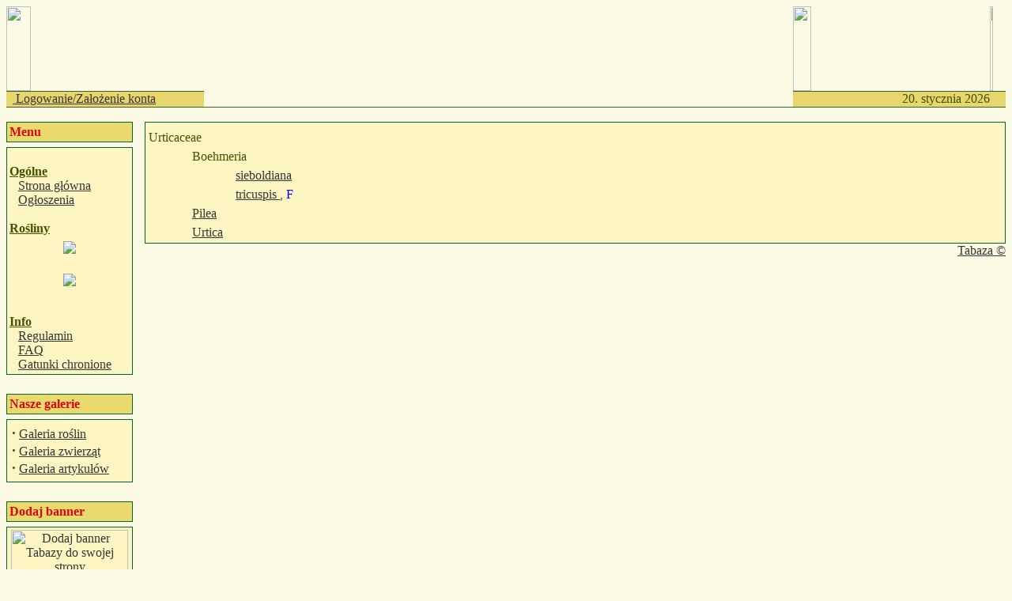

--- FILE ---
content_type: text/html
request_url: http://www.tabaza.info/modules.php?name=Tabaza&file=index&op=Rodzina&rodzinaid=28&rodzaj=1310
body_size: 3089
content:

<!DOCTYPE HTML PUBLIC "-//W3C//DTD HTML 4.01 Transitional//EN">
<html>
<head>
<title>TaBaza - baza roslin ozdobnych  :: Urticaceae</title>
<META HTTP-EQUIV="Content-Type" CONTENT="text/html; charset=ISO-8859-2">
<META HTTP-EQUIV="EXPIRES" CONTENT="0">
<META NAME="RESOURCE-TYPE" CONTENT="DOCUMENT">
<META NAME="DISTRIBUTION" CONTENT="GLOBAL">
<META NAME="AUTHOR" CONTENT="TaBaza - baza roslin ozdobnych">
<META NAME="COPYRIGHT" CONTENT="Copyright (c) by Grzegorz Sapijaszko">
<META NAME="KEYWORDS" CONTENT="Urticaceae internetowa baza roślin, baza roślin, rośliny, encyklopedia, roślin, rośliny ozdobne, encyklopedia roślin ozdobnych, baza, drzewa, krzewy, byliny, trawy, paprocie">
<META NAME="DESCRIPTION" CONTENT="Internetowa baza roślin ozdobnych: drzewa, krzewy, byliny, trawy, paprocie...">
<META NAME="ROBOTS" CONTENT="INDEX, FOLLOW">
<META NAME="REVISIT-AFTER" CONTENT="7 DAYS">
<META NAME="RATING" CONTENT="GENERAL">
<META NAME="GENERATOR" CONTENT="PHP-Nuke Copyright (c) 2005 by Francisco Burzi.">
<!-- tinyMCE -->
			<script language="javascript" type="text/javascript" src="includes/tiny_mce/tiny_mce.js"></script>
			<script language="javascript" type="text/javascript">
		   	tinyMCE.init({
	      		mode : "textareas",
				theme : "default",
				language : "",
				editor_css : "includes/tiny_mce/themes/default/editor_ui.css",
				force_p_newlines: "false",
				force_br_newlines: "true"
		   	});
			</script>
			<!-- /tinyMCE --><script type="text/javascript">
<!--
function openwindow(){
	window.open ("modules/Tabaza/copyright.php","Copyright","toolbar=no,location=no,directories=no,status=no,scrollbars=yes,resizable=no,copyhistory=no,width=400,height=200");
}
//-->
</SCRIPT>

<link rel="alternate" type="application/rss+xml" title="RSS" href="backend.php">
<LINK REL="StyleSheet" HREF="themes/Ogrodowe/style/style.css" TYPE="text/css">


<script type="text/javascript" language="javascript">

  		<!---

  		function WybierzSortowanie(form) {

  			if (form.sortuj.selectedIndex == 0) return;

  			window.location.href=form.sortuj.options[form.sortuj.selectedIndex].value;

  		}

  		//-->

  		</script>



</head>

<body bgcolor="#FBFAE4" text="#455101" link="#363636" vlink="#363636" alink="#d5ae83">
<table cellpadding="0" cellspacing="0" width="100%" border="0" align="center">
<tr>
<td><img src="themes/Ogrodowe/images/pixel.gif" width="35%" height="107" border="0" alt=""></td>
<td rowspan="3" height="127" width="60%" BACKGROUND="themes/Ogrodowe/images/tabaza.gif"></td>
<td><img src="themes/Ogrodowe/images/pixel.gif" width="23" height="107" border="0" alt=""></td>
<td><img src="themes/Ogrodowe/images/pixel.gif" width="35%" height="107" border="0" alt=""></td>
</tr>
<tr>
<td height="1" bgcolor="#396139"><IMG src="themes/Ogrodowe/images/pixel.gif" width="1" height=1 alt="" border="0" hspace="0"></td>
<td height="1" bgcolor="#396139" colspan="3"><IMG src="themes/Ogrodowe/images/pixel.gif" width="1" height=1 alt="" border="0" hspace="0"></td>
</tr>
<tr valign="middle" bgcolor="#E7D66B">
<td height="19" width="20%" nowrap><font class="data" color="#363636">
&nbsp;&nbsp;<font color="#363636"><a href="modules.php?name=Your_Account"> Logowanie/Założenie konta</a></font>
</font></td>
<td height="19" align="right" width="20%"><font class="data">
<script type="text/javascript">

<!--   // Array ofmonth Names
var monthNames = new Array( "stycznia","lutego","marca","kwietnia","maja","czerwca","lipca","sierpnia","września","października","listopada","grudnia");
var now = new Date();
thisYear = now.getYear();
if(thisYear < 1900) {thisYear += 1900}; // corrections if Y2K display problem
document.write(now.getDate() + ". " + monthNames[now.getMonth()] + " " +  thisYear);
// -->

</script></font></td>
<td height="19">&nbsp;</td>
</tr>
<tr>
<td bgcolor="#396139" colspan="4"><IMG src="themes/Ogrodowe/images/pixel.gif" width="1" height="1" alt="" border="0" hspace="0"></td>
</tr>
</table>
<!-- FIN DEL TITULO -->
<br><table width="100%" cellpadding="0" cellspacing="0" border="0" align="center"><tr valign="top">
<td width="150" valign="top">
<table border="0" cellpadding="1" cellspacing="0" bgcolor="#006633" width="160"><tr><td>
<table border="0" cellpadding="3" cellspacing="0" bgcolor="#EAD96D" width="100%"><tr><td align=left>
<font class="content" color="#D90716"><b>Menu</b></font>
</td></tr></table></td></tr></table>
<TABLE width="100%"><TR><TD></TD></TR></TABLE><table border="0" cellpadding="1" cellspacing="0" bgcolor="#006633" width="160">
<TR><TD><table border="0" cellpadding="3" cellspacing="0" bgcolor="#FEF6C2" width="100%"><tr valign="top"><td>
<br><b><u>Ogólne</u></b><br> <img src=images/menu/menu0.gif border=0 width=7> <a href=index.php>Strona główna</a><br> <img src=images/menu/menu0.gif border=0 width=7> <a href=modules.php?name=Ogloszenia>Ogłoszenia</a><br><br><b><u>Rośliny</u></b><br> <img src=images/menu/menu0-2.gif border=0 width=7> <a href=modules.php?name=Tabaza><center><img src="images/menu/baza2.jpg"></center></a><br> <img src=images/menu/menu0-2.gif border=0 width=7> <a href=modules.php?name=Forums><center><img src="images/menu/forum2.jpg"></center></a><br><br><b><u>Info</u></b><br> <img src=images/menu/menu0.gif border=0 width=7> <a href=modules.php?name=Regulamin>Regulamin</a><br> <img src=images/menu/menu0.gif border=0 width=7> <a href=modules.php?name=FAQ>FAQ</a><br> <img src=images/menu/menu0.gif border=0 width=7> <a href=http://static1.money.pl/d/akty_prawne/pdf/DU/2014/0/DU20140001409.pdf>Gatunki chronione</a><br>
</td></tr></TABLE></TD></TR></table>
<TABLE WIDTH="100%" HEIGHT="100%"><TR><TD>&nbsp;</TD></TR></TABLE><table border="0" cellpadding="1" cellspacing="0" bgcolor="#006633" width="160"><tr><td>
<table border="0" cellpadding="3" cellspacing="0" bgcolor="#EAD96D" width="100%"><tr><td align=left>
<font class="content" color="#D90716"><b>Nasze galerie</b></font>
</td></tr></table></td></tr></table>
<TABLE width="100%"><TR><TD></TD></TR></TABLE><table border="0" cellpadding="1" cellspacing="0" bgcolor="#006633" width="160">
<TR><TD><table border="0" cellpadding="3" cellspacing="0" bgcolor="#FEF6C2" width="100%"><tr valign="top"><td>
<table width="100%" border="0"><td align="left"><strong><big>&middot;</big></strong>&nbsp;<a href="modules.php?name=GaleriaRoslin">Galeria roślin</a><br><strong><big>&middot;</big></strong>&nbsp;<a href="modules.php?name=Galeria_zwierzat">Galeria zwierząt</a><br><strong><big>&middot;</big></strong>&nbsp;<a href="modules.php?name=Galeria_artykulow">Galeria artykułów</a></td></table>
</td></tr></TABLE></TD></TR></table>
<TABLE WIDTH="100%" HEIGHT="100%"><TR><TD>&nbsp;</TD></TR></TABLE><table border="0" cellpadding="1" cellspacing="0" bgcolor="#006633" width="160"><tr><td>
<table border="0" cellpadding="3" cellspacing="0" bgcolor="#EAD96D" width="100%"><tr><td align=left>
<font class="content" color="#D90716"><b>Dodaj banner</b></font>
</td></tr></table></td></tr></table>
<TABLE width="100%"><TR><TD></TD></TR></TABLE><table border="0" cellpadding="1" cellspacing="0" bgcolor="#006633" width="160">
<TR><TD><table border="0" cellpadding="3" cellspacing="0" bgcolor="#FEF6C2" width="100%"><tr valign="top"><td>
<table width="100%" border="0" cellpadding="0" cellspacing="0" bgcolor="#FEF6C2" width="100%"><td><a href="modules.php?name=Banner"><center><img src="images/menu/banner100.jpg" title="Dodaj banner Tabazy do swojej strony" width=148 height=56 border=0></center></a></td></table>
</td></tr></TABLE></TD></TR></table>
<TABLE WIDTH="100%" HEIGHT="100%"><TR><TD>&nbsp;</TD></TR></TABLE></td><td><img src="themes/Ogrodowe/images/pixel.gif" width="15" height="1" border="0" alt=""></td><td width="100%">
<table width="100%" border="0" cellspacing="1" cellpadding="0" bgcolor="#006633"><tr><td>
<table width="100%" border="0" cellspacing="2" cellpadding="2" bgcolor="#FEF6C2"><tr><td>
<TR><TD COLSPAN="4">Urticaceae</TD></TR>
<TR><TD WIDTH="5%">&nbsp;</TD><TD COLSPAN="3">Boehmeria</TD></TR>
<TR><TD COLSPAN="2" WIDTH="10%">&nbsp;</TD><TD COLSPAN="2"><A HREF="modules.php?name=Tabaza&amp;file=index&amp;op=Szczegolowo&amp;tid=11458">sieboldiana  </A></TD></TR><TR><TD COLSPAN="2" WIDTH="10%">&nbsp;</TD><TD COLSPAN="2"><A HREF="modules.php?name=Tabaza&amp;file=index&amp;op=Szczegolowo&amp;tid=10728">tricuspis  </A>, <FONT color="blue">F</FONT></TD></TR><TR><TD WIDTH="20">&nbsp;</TD><TD COLSPAN="3"><A HREF="modules.php?name=Tabaza&amp;file=index&amp;op=Rodzina&amp;rodzinaid=28&rodzaj=934">Pilea<BR></A></TD></TR>
<TR><TD WIDTH="20">&nbsp;</TD><TD COLSPAN="3"><A HREF="modules.php?name=Tabaza&amp;file=index&amp;op=Rodzina&amp;rodzinaid=28&rodzaj=143">Urtica<BR></A></TD></TR>
</td></tr></table></td></tr></table>
<div align="right"><a href="javascript:openwindow()">Tabaza &copy;</a></div></td>
</tr></table>
<table bgcolor="#EAD96D" width="100%" cellpadding="0" cellspacing="0" border="0" align="center">
<tr>
<td width="100%" height="1"></td>
</tr>
</table>
<table width="92%" cellpadding="0" cellspacing="0" border="0" align="center">
<tr align="center">
<td width="100%" colspan="3">
<span class="footmsg">
Wszystkie prawa zastrzeżone. Użyte znaki towarowe i loga graficzne są własnością odpowiednich firm, instytucji czy osób prywatnych. <br>Prawa do innych materiałów opublikowanych w serwisie definiuje <a href="modules.php?name=Regulamin"><strong>Regulamin</strong>.</a> <br>Powielanie, rozpowszechnianie i publikacja całości jak i fragmentów zabronione bez zgody Autorów i Administratorów. <br>
Kontakt z <a href="mailto:tabaza@tabaza.info">Administracją Serwisu</a> <br>Design: &copy; 2005, Iwona Sapijaszko <br><br>
<a href="http://phpnuke.org">PHP-Nuke</a> Copyright &copy; 2005 by Francisco Burzi. This is free software, and you may redistribute it under the <a href="http://phpnuke.org/files/gpl.txt">GPL</a>. PHP-Nuke comes with absolutely no warranty, for details, see the <a href="http://phpnuke.org/files/gpl.txt">license</a>.<br>Tworzenie strony: 0.04 sekund<br>
</span>
</td>
</tr>
</table>
</body>
</html>